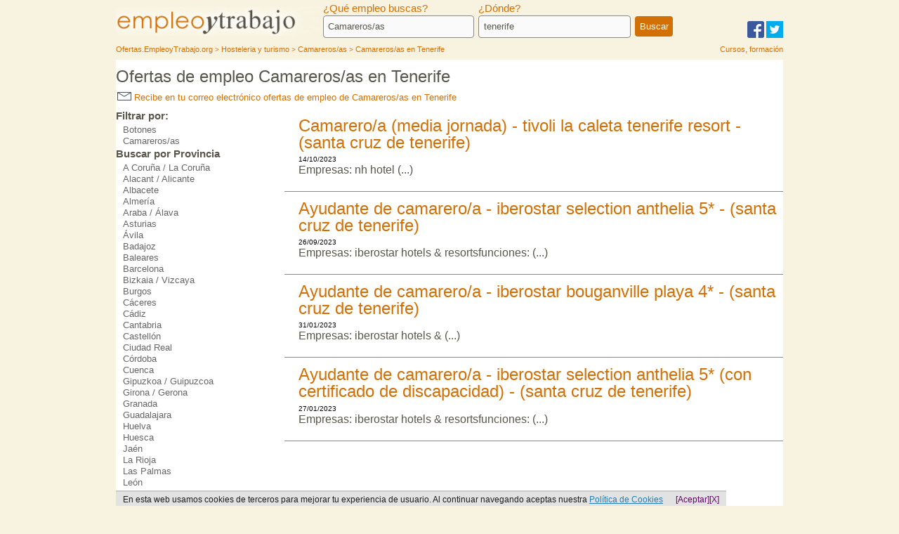

--- FILE ---
content_type: text/html
request_url: https://ofertas.empleoytrabajo.org/ofertas-empleo-de-camareros-en-tenerife
body_size: 4790
content:
<!DOCTYPE HTML>
<html>
<head>
<title>Camareros/as en Tenerife | Trabajo de Camareros/as - Ofertas.EmpleoyTrabajo.org</title>
<meta http-equiv="content-type" content="text/html; charset=iso-8859-1" />
<meta charset="iso-8859-1" />
<meta name="title" content="Camareros/as en Tenerife | Trabajo de Camareros/as - Ofertas.EmpleoyTrabajo.org"/>
<meta name="description" content="Ofertas de empleo para Camareros/as en Tenerife. Todas las oportunidades de trabajo para Camareros/as en Espa&ntilde;a | Tenerife las encontrar&aacute;s en esta secci&oacute;n de Ofertas.EmpleoyTrabajo.org"/>
<meta name="keywords" content="oferta, empleo, ofertas de empleo, tabl&oacute;n de ofertas, empleo Espa&ntilde;a, bolsa de empleo, demanda de empleo"/>
<meta name="language" content="spanish" /><meta http-equiv="content-language" content="es-es"/><meta name="dc.title" content="Camareros/as en Tenerife | Trabajo de Camareros/as" />
<meta name="dc.subject" content="buscar empleo, ofertas de empleo" /> 
<meta name="dc.description" content="Ofertas de empleo para Camareros/as en Tenerife. Todas las oportunidades de trabajo para Camareros/as en Espa&ntilde;a | Tenerife las encontrar&aacute;s en esta secci&oacute;n de Ofertas.EmpleoyTrabajo.org" />
<meta name="dc.format" content="application/html" />
<meta name="dc.language" content="es" />
<meta name="dc.source" content="http://ofertas.empleoytrabajo.org/ofertas-empleo-de-camareros-en-tenerife" />
<meta name="dc.relation" content="http://ofertas.empleoytrabajo.org/ofertas-empleo-de-camareros-en-tenerife" /><link rel="image_src" href="http://empleoytrabajo.org/img/lempleoytrabajo.png" />
<meta property="og:title" content="Camareros/as en Tenerife | Trabajo de Camareros/as - Empleo y Trabajo" />
<meta property="og:type" content="website" />
<meta property="og:url" content="http://ofertas.empleoytrabajo.org/ofertas-empleo-de-camareros-en-tenerife" />
<meta property="og:site_name" content="Camareros/as en Tenerife | Trabajo de Camareros/as - Ofertas.EmpleoyTrabajo.org" />
<meta name="expires" content="-1"/>
<meta name="pragma" content="no-cache"/>
<meta name="cache-control" content="no-cache"/>
<meta name="viewport" content="width=device-width" />
<meta name="revisit-after" content="5 days"/>
<meta name="distribution" content="global"/>
<meta name="robots" content="index,follow"/><link rel="stylesheet" href="/incl/estilo.css"/><link rel="shortcut icon" href="/favicon.ico" />

<script async src="//pagead2.googlesyndication.com/pagead/js/adsbygoogle.js"></script>
<script>
     (adsbygoogle = window.adsbygoogle || []).push({
          google_ad_client: "ca-pub-1100913834797343",
          enable_page_level_ads: true
     });
</script>
</head><body>
<div id="mp">
	<div id="cont"><div id="rs1">
			<span><a href="http://www.facebook.com/sharer.php?s=100&p[title]=Buscador de Ofertas de Empleo de empleoytrabajo.org&p[summary]=Encuentra un empleo utilzando nuestro buscador&p[url]=http://ofertas.empleoytrabajo.org%2Fofertas-empleo-de-camareros-en-tenerife" onClick="ventana1(this,600,300);return false;" title="Comparte el buscador ofertas.empleoytrabajo.org en facebook" rel="nofollow"><img src="/img/facebook_32.png" alt="facebook"/></a></span>
			<span><a href="http://www.twitter.com/share?text=Todas las ofertas de empleo en un solo buscador http://ofertas.empleoytrabajo.org/ofertas-empleo-de-camareros-en-tenerife&url=''" onClick="ventana1(this,600,300);return false;" title="Comparte ofertas.empleoytrabajo.org en twitter" rel="nofollow"><img src="/img/twitter_32.png" alt="twitter"/></a></span>
		</div>
		<div class="logofr"><a href="/" title="Empleo y Trabajo"><img src="/img/lempleoytrabajo.png" alt="Empleo y Trabajo"></a>
        </div>
		<div id="fbus"><form method="post" action="" class="ne" onSubmit="return vf()">
			<div id="tipoe"><label for="ttrab">&iquest;Qu&eacute; empleo buscas?</label>
			<input type="text" id="ttrab" name="ttrab" placeholder="empleo" value="Camareros/as" class="ctipo1">
			</div>
			<div id="lugar1"><label for="ubica">&iquest;D&oacute;nde?</label>
			<input type="text" id="ubica" name="ubica" placeholder="provincia o ciudad" value="tenerife" class="clugar1">
			</div>
			<div id="bscrb"><input type="submit" name="boton" id="boton" value="Buscar" class="cb1"></div>
		</form></div>
        <div id='breadcrumbs' style='padding-bottom: 20px; padding-top: 5px; width: 100%;'>
                        <div style='float: left;' itemscope itemtype='http://data-vocabulary.org/Breadcrumb'>
                            <a href='http://ofertas.empleoytrabajo.org' rel='home' itemprop='url'>
                                <span itemprop='title'>Ofertas.EmpleoyTrabajo.org</span>
                            </a>
                        </div> <div style='float: left' itemscope itemtype='http://data-vocabulary.org/Breadcrumb'>&nbsp;> <a itemprop='url' href='http://ofertas.empleoytrabajo.org/ofertas-empleo-de-hosteleria-y-turismo'><span itemprop='title'>Hosteleria y turismo</span></a></div> <div style='float: left' itemscope itemtype='http://data-vocabulary.org/Breadcrumb'>&nbsp;> <a itemprop='url' href='http://ofertas.empleoytrabajo.org/ofertas-empleo-de-camareros'><span itemprop='title'>Camareros/as</span></a></div> <div style='float: left' itemscope itemtype='http://data-vocabulary.org/Breadcrumb'>&nbsp;> <a itemprop='url' href='http://ofertas.empleoytrabajo.org/ofertas-empleo-de-camareros-en-tenerife'><span itemprop='title'>Camareros/as en Tenerife</span></a></div><div style=float:right;text-align:right;'>
                        <a href='http://cursos.empleoytrabajo.org/index.html' rel='nofollow' target='_blank'>Cursos, formaci&oacute;n</a>
                    </div>
                </div>		<div id="conlo"><h1 class="lista">Ofertas de empleo Camareros/as en Tenerife</h1><div style="padding: 0.3em 0 0.8em 0.2em;"><a class="e5" href="/alerta-empleo.php?ct=&lg=" title="Ofertas de empleo de Camareros/as en Tenerife a tu correo electr&oacute;nico"><img src="/img/correo.png"> Recibe en tu correo electr&oacute;nico ofertas de empleo de Camareros/as en Tenerife</a></div><div id="conof"><div class="lof"><a class="e2" target="_blank" rel="nofollow" href="/oferta-empleo-2363227-camarero_a-_inip_media-jornada_finp_-___-tivoli-la-caleta-tenerife-resort-___--_inip_santa-cruz-de-tenerife_finp_" title="Oferta de empleo: camarero/a (media jornada) - tivoli la caleta tenerife resort -  (santa cruz de tenerife)"><h3>Camarero/a (media jornada) - tivoli la caleta tenerife resort -  (santa cruz de tenerife)</h3></a><div>14/10/2023</div><div class="cpoe"><div class="p">Empresas: nh hotel (...)</div></div></div><div class="lof"><a class="e2" target="_blank" rel="nofollow" href="/oferta-empleo-2355419-ayudante-de-camarero_a-___-iberostar-selection-anthelia-5-___--_inip_santa-cruz-de-tenerife_finp_" title="Oferta de empleo: ayudante de camarero/a - iberostar selection anthelia 5* -  (santa cruz de tenerife)"><h3>Ayudante de camarero/a - iberostar selection anthelia 5* -  (santa cruz de tenerife)</h3></a><div>26/09/2023</div><div class="cpoe"><div class="p">Empresas: iberostar hotels & resortsfunciones: (...)</div></div></div><div class="lof"><a class="e2" target="_blank" rel="nofollow" href="/oferta-empleo-2318544-ayudante-de-camarero_a--___-iberostar-bouganville-playa-4-___--_inip_santa-cruz-de-tenerife_finp_" title="Oferta de empleo: ayudante de camarero/a  - iberostar bouganville playa 4* -  (santa cruz de tenerife)"><h3>Ayudante de camarero/a  - iberostar bouganville playa 4* -  (santa cruz de tenerife)</h3></a><div>31/01/2023</div><div class="cpoe"><div class="p">Empresas: iberostar hotels & (...)</div></div></div><div class="lof"><a class="e2" target="_blank" rel="nofollow" href="/oferta-empleo-2317458-ayudante-de-camarero_a--___-iberostar-selection-anthelia-5-_inip_con-certificado-de-discapacidad_finp_-___--_inip_santa-cruz-de-tenerife_finp_" title="Oferta de empleo: ayudante de camarero/a  - iberostar selection anthelia 5* (con certificado de discapacidad) -  (santa cruz de tenerife)"><h3>Ayudante de camarero/a  - iberostar selection anthelia 5* (con certificado de discapacidad) -  (santa cruz de tenerife)</h3></a><div>27/01/2023</div><div class="cpoe"><div class="p">Empresas: iberostar hotels & resortsfunciones: (...)</div></div></div><div style="text-align: center; padding-top: 10px;"><span>&nbsp;</span><span>&nbsp;</span><span>&nbsp;</span></div></div><div class="conllo"><div class="llo"><h5>Filtrar por:</h5><ul class="lcato"><li><a class="e6" href="/ofertas-empleo-de-botones-en-tenerife"title="Ofertas de empleo de Botones en Tenerife">Botones</a></li><li><a class="e6" href="/ofertas-empleo-de-camareros-en-tenerife"title="Ofertas de empleo de Camareros/as en Tenerife">Camareros/as</a></li></ul></div><div class="llo"><h5>Buscar por Provincia</h5><ul class="lcato"><li><a class="e6" href="/ofertas-empleo-de-camareros-en-a-corunna" title="Ofertas de empleo de Camareros/as en A Coruña / La Coruña">A Coruña / La Coruña</a></li><li><a class="e6" href="/ofertas-empleo-de-camareros-en-alacant" title="Ofertas de empleo de Camareros/as en Alacant / Alicante">Alacant / Alicante</a></li><li><a class="e6" href="/ofertas-empleo-de-camareros-en-albacete" title="Ofertas de empleo de Camareros/as en Albacete">Albacete</a></li><li><a class="e6" href="/ofertas-empleo-de-camareros-en-almeria" title="Ofertas de empleo de Camareros/as en Almería">Almería</a></li><li><a class="e6" href="/ofertas-empleo-de-camareros-en-araba" title="Ofertas de empleo de Camareros/as en Araba / Álava">Araba / Álava</a></li><li><a class="e6" href="/ofertas-empleo-de-camareros-en-asturias" title="Ofertas de empleo de Camareros/as en Asturias">Asturias</a></li><li><a class="e6" href="/ofertas-empleo-de-camareros-en-avila" title="Ofertas de empleo de Camareros/as en Ávila">Ávila</a></li><li><a class="e6" href="/ofertas-empleo-de-camareros-en-badajoz" title="Ofertas de empleo de Camareros/as en Badajoz">Badajoz</a></li><li><a class="e6" href="/ofertas-empleo-de-camareros-en-baleares" title="Ofertas de empleo de Camareros/as en Baleares">Baleares</a></li><li><a class="e6" href="/ofertas-empleo-de-camareros-en-barcelona" title="Ofertas de empleo de Camareros/as en Barcelona">Barcelona</a></li><li><a class="e6" href="/ofertas-empleo-de-camareros-en-bizkaia" title="Ofertas de empleo de Camareros/as en Bizkaia / Vizcaya">Bizkaia / Vizcaya</a></li><li><a class="e6" href="/ofertas-empleo-de-camareros-en-burgos" title="Ofertas de empleo de Camareros/as en Burgos">Burgos</a></li><li><a class="e6" href="/ofertas-empleo-de-camareros-en-caceres" title="Ofertas de empleo de Camareros/as en Cáceres">Cáceres</a></li><li><a class="e6" href="/ofertas-empleo-de-camareros-en-cadiz" title="Ofertas de empleo de Camareros/as en Cádiz">Cádiz</a></li><li><a class="e6" href="/ofertas-empleo-de-camareros-en-cantabria" title="Ofertas de empleo de Camareros/as en Cantabria">Cantabria</a></li><li><a class="e6" href="/ofertas-empleo-de-camareros-en-castellon" title="Ofertas de empleo de Camareros/as en Castellón">Castellón</a></li><li><a class="e6" href="/ofertas-empleo-de-camareros-en-ciudad-real" title="Ofertas de empleo de Camareros/as en Ciudad Real">Ciudad Real</a></li><li><a class="e6" href="/ofertas-empleo-de-camareros-en-cordoba" title="Ofertas de empleo de Camareros/as en Córdoba">Córdoba</a></li><li><a class="e6" href="/ofertas-empleo-de-camareros-en-cuenca" title="Ofertas de empleo de Camareros/as en Cuenca">Cuenca</a></li><li><a class="e6" href="/ofertas-empleo-de-camareros-en-gipuzkoa" title="Ofertas de empleo de Camareros/as en Gipuzkoa / Guipuzcoa">Gipuzkoa / Guipuzcoa</a></li><li><a class="e6" href="/ofertas-empleo-de-camareros-en-girona" title="Ofertas de empleo de Camareros/as en Girona / Gerona">Girona / Gerona</a></li><li><a class="e6" href="/ofertas-empleo-de-camareros-en-granada" title="Ofertas de empleo de Camareros/as en Granada">Granada</a></li><li><a class="e6" href="/ofertas-empleo-de-camareros-en-guadalajara" title="Ofertas de empleo de Camareros/as en Guadalajara">Guadalajara</a></li><li><a class="e6" href="/ofertas-empleo-de-camareros-en-huelva" title="Ofertas de empleo de Camareros/as en Huelva">Huelva</a></li><li><a class="e6" href="/ofertas-empleo-de-camareros-en-huesca" title="Ofertas de empleo de Camareros/as en Huesca">Huesca</a></li><li><a class="e6" href="/ofertas-empleo-de-camareros-en-jaen" title="Ofertas de empleo de Camareros/as en Jaén">Jaén</a></li><li><a class="e6" href="/ofertas-empleo-de-camareros-en-la-rioja" title="Ofertas de empleo de Camareros/as en La Rioja">La Rioja</a></li><li><a class="e6" href="/ofertas-empleo-de-camareros-en-las-palmas" title="Ofertas de empleo de Camareros/as en Las Palmas">Las Palmas</a></li><li><a class="e6" href="/ofertas-empleo-de-camareros-en-leon" title="Ofertas de empleo de Camareros/as en León">León</a></li><li><a class="e6" href="/ofertas-empleo-de-camareros-en-lleida" title="Ofertas de empleo de Camareros/as en Lleida / Lerida">Lleida / Lerida</a></li><li><a class="e6" href="/ofertas-empleo-de-camareros-en-lugo" title="Ofertas de empleo de Camareros/as en Lugo">Lugo</a></li><li><a class="e6" href="/ofertas-empleo-de-camareros-en-madrid" title="Ofertas de empleo de Camareros/as en Madrid">Madrid</a></li><li><a class="e6" href="/ofertas-empleo-de-camareros-en-malaga" title="Ofertas de empleo de Camareros/as en Málaga">Málaga</a></li><li><a class="e6" href="/ofertas-empleo-de-camareros-en-murcia" title="Ofertas de empleo de Camareros/as en Murcia">Murcia</a></li><li><a class="e6" href="/ofertas-empleo-de-camareros-en-navarra" title="Ofertas de empleo de Camareros/as en Navarra">Navarra</a></li><li><a class="e6" href="/ofertas-empleo-de-camareros-en-ourense" title="Ofertas de empleo de Camareros/as en Ourense / Orense">Ourense / Orense</a></li><li><a class="e6" href="/ofertas-empleo-de-camareros-en-palencia" title="Ofertas de empleo de Camareros/as en Palencia">Palencia</a></li><li><a class="e6" href="/ofertas-empleo-de-camareros-en-pontevedra" title="Ofertas de empleo de Camareros/as en Pontevedra">Pontevedra</a></li><li><a class="e6" href="/ofertas-empleo-de-camareros-en-salamanca" title="Ofertas de empleo de Camareros/as en Salamanca">Salamanca</a></li><li><a class="e6" href="/ofertas-empleo-de-camareros-en-segovia" title="Ofertas de empleo de Camareros/as en Segovia">Segovia</a></li><li><a class="e6" href="/ofertas-empleo-de-camareros-en-sevilla" title="Ofertas de empleo de Camareros/as en Sevilla">Sevilla</a></li><li><a class="e6" href="/ofertas-empleo-de-camareros-en-soria" title="Ofertas de empleo de Camareros/as en Soria">Soria</a></li><li><a class="e6" href="/ofertas-empleo-de-camareros-en-tarragona" title="Ofertas de empleo de Camareros/as en Tarragona">Tarragona</a></li><li><a class="e6" href="/ofertas-empleo-de-camareros-en-tenerife" title="Ofertas de empleo de Camareros/as en Tenerife">Tenerife</a></li><li><a class="e6" href="/ofertas-empleo-de-camareros-en-teruel" title="Ofertas de empleo de Camareros/as en Teruel">Teruel</a></li><li><a class="e6" href="/ofertas-empleo-de-camareros-en-toledo" title="Ofertas de empleo de Camareros/as en Toledo">Toledo</a></li><li><a class="e6" href="/ofertas-empleo-de-camareros-en-valencia" title="Ofertas de empleo de Camareros/as en Valencia">Valencia</a></li><li><a class="e6" href="/ofertas-empleo-de-camareros-en-valladolid" title="Ofertas de empleo de Camareros/as en Valladolid">Valladolid</a></li><li><a class="e6" href="/ofertas-empleo-de-camareros-en-zamora" title="Ofertas de empleo de Camareros/as en Zamora">Zamora</a></li><li><a class="e6" href="/ofertas-empleo-de-camareros-en-zaragoza" title="Ofertas de empleo de Camareros/as en Zaragoza">Zaragoza</a></li><li><a class="e6" style="color:#d27005" href="/ofertas-empleo-en-provincias" title="Buscar empleo en otra provincia">Buscar empleo en otra provincia</a></li></ul></div></div></div>
	<div class="pie"><span class="sep"><span class="sep"><a class="e3" href="/acceso-usuario" title="Acceso para usuarios" rel="nofollow">Acceso usuarios</a> - <a class="e3" href="/quienes-somos" rel="nofollow">Condiciones de uso</a></span> - <span class="sep"><a class="e3" href="/contacto" title="Contacta con Empleo y Trabajo" rel="nofollow">Ayuda</a></span> - <span class="sepf"><a class="e3" href="/enviar-anuncios" title="Instrucciones a seguir para enviar tus ofertas de empleo a Empleo y Trabajo" rel="nofollow">Enviar ofertas de empleo</a></span> - <span class="sep"><a href="https://mi-curriculum-vitae.com" class="e3" >Publica tu CV</a></span> - <span class="sep"><a href="https://twitter.com/empleoytrabajo" class="twitter-follow-button" data-show-count="false">Follow @empleoytrabajo</a></span>
<script>!function(d,s,id){var js,fjs=d.getElementsByTagName(s)[0];if(!d.getElementById(id)){js=d.createElement(s);js.id=id;js.src="//platform.twitter.com/widgets.js";fjs.parentNode.insertBefore(js,fjs);}}(document,"script","twitter-wjs");</script>    <div id="wbox"></div>
    
    </div>
</div>
<script type="text/javascript" src="/incl/func.js"></script>
<style>
.identity-noticebar{background: #e2e2e2;border-top: 1px solid #c6c6c6;margin-bottom: 12px;position:fixed; bottom:0; margin:auto; font-family: Arial, Helvetica, sans-serif; z-index:1; }.identity-noticebar-content{border-top: 1px solid #ccc;padding: 5px 10px;}.identity-noticebar-content span{font-size: 12px;color:#1d1d1d;display:block;float:left}.identity-noticebar-content span a{font-size: 12px;color:#1d1d1d;text-decoration:underline}#cerrarnoticebar{display:block;float:right;font-size: 12px;color: #660066; cursor:pointer;}
</style>
<div class="identity-noticebar col-12 edge" style="display:none" id="layer_cookie"><div class="identity-noticebar-content"><span class="notice">En esta web usamos cookies de terceros para mejorar tu experiencia de usuario. Al continuar navegando aceptas nuestra <a title="Si desea más información pinche aquí" href="http://www.empleoytrabajo.org/politica-cookies.php" target="_blank" rel="nofollow" style="color:#257eb4;">Política de Cookies</a></span>&nbsp;&nbsp;&nbsp;<a title="cerrar" id="cerrarnoticebar" target="_blank" onclick="CookieLayerVisto();">[X]</a>&nbsp;&nbsp;&nbsp;<a title="aceptar" id="cerrarnoticebar" target="_blank" onclick="CookieLayerVisto();">[Aceptar]</a></div></div>
<script>
function getCookie_Layer(e){
	var t=document.cookie;
var n=t.indexOf(" "+e+"=");
if(n==-1){n=t.indexOf(e+"=")}
if(n==-1){t=null}else{n=t.indexOf("=",n)+1;
var r=t.indexOf(";",n);
if(r==-1){r=t.length}t=unescape(t.substring(n,r))}return t
}
function setCookie_Layer(e,t,n){
	var r=new Date;r.setDate(r.getDate()+n)
	;var i=escape(t)+(n==null?"":"; expires="+r.toUTCString());
	document.cookie=e+"="+i+"; path=/";
	}

function CookieLayerVisualizado(e){setCookie_Layer("cookie_layer",e,365)}
function CookieLayerVisto(){
	setCookie_Layer("cookie_layer",2,365);
	document.getElementById("layer_cookie").style.display="none"
	}
	
var CookieLayer=getCookie_Layer("cookie_layer");
if(CookieLayer!=null&&CookieLayer!=""&&CookieLayer!="0"&&CookieLayer!="1")
{
	document.getElementById("layer_cookie").style.display="none"
}else
{
	if(CookieLayer==null)CookieLayer=0;
	document.getElementById("layer_cookie").style.display="block";
	var objpoltcoo = $(document);
	var objpoltcoo_top = objpoltcoo.scrollTop();
	objpoltcoo.scroll(function(){var objpoltcoo_act_top = $(this).scrollTop(); if(objpoltcoo_act_top > objpoltcoo_top){CookieLayerVisualizado(parseInt(CookieLayer)+2);};objpoltcoo_top = objpoltcoo_act_top;});
}
</script>
<script type="text/javascript">

  var _gaq = _gaq || [];
  _gaq.push(['_setAccount', 'UA-32960087-1']);
  _gaq.push(['_setCookieTimeout','604800']);
  _gaq.push(['_trackPageview']);

  (function() {
    var ga = document.createElement('script'); ga.type = 'text/javascript'; ga.async = true;
    ga.src = ('https:' == document.location.protocol ? 'https://ssl' : 'http://www') + '.google-analytics.com/ga.js';
    var s = document.getElementsByTagName('script')[0]; s.parentNode.insertBefore(ga, s);
  })();
</script><script type="text/javascript">
 window.___gcfg = {lang: 'es'};
   (function() {
    var po = document.createElement('script'); po.type = 'text/javascript'; po.async = true;
    po.src = 'https://apis.google.com/js/plusone.js';
    var s = document.getElementsByTagName('script')[0]; s.parentNode.insertBefore(po, s);
  })();
</script></body></html>

--- FILE ---
content_type: text/html; charset=utf-8
request_url: https://www.google.com/recaptcha/api2/aframe
body_size: 268
content:
<!DOCTYPE HTML><html><head><meta http-equiv="content-type" content="text/html; charset=UTF-8"></head><body><script nonce="Bzoom7-xaR9Or4BDADQ5VQ">/** Anti-fraud and anti-abuse applications only. See google.com/recaptcha */ try{var clients={'sodar':'https://pagead2.googlesyndication.com/pagead/sodar?'};window.addEventListener("message",function(a){try{if(a.source===window.parent){var b=JSON.parse(a.data);var c=clients[b['id']];if(c){var d=document.createElement('img');d.src=c+b['params']+'&rc='+(localStorage.getItem("rc::a")?sessionStorage.getItem("rc::b"):"");window.document.body.appendChild(d);sessionStorage.setItem("rc::e",parseInt(sessionStorage.getItem("rc::e")||0)+1);localStorage.setItem("rc::h",'1769019044386');}}}catch(b){}});window.parent.postMessage("_grecaptcha_ready", "*");}catch(b){}</script></body></html>